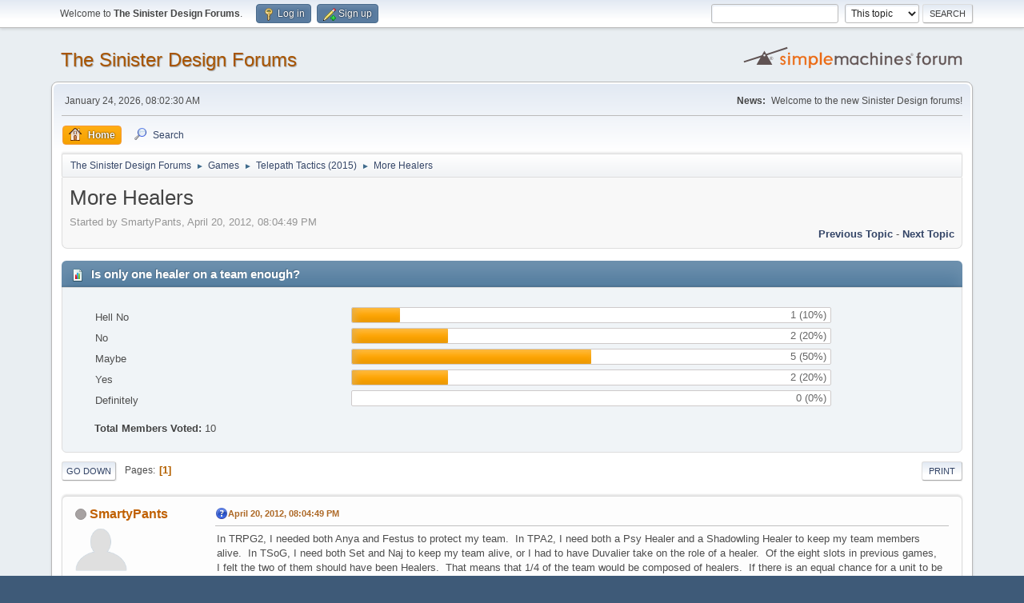

--- FILE ---
content_type: text/html; charset=UTF-8
request_url: https://sinisterdesign.net/forum/index.php?topic=918.0;prev_next=next
body_size: 6900
content:
<!DOCTYPE html>
<html lang="en-US">
<head>
	<meta charset="UTF-8">
	<link rel="stylesheet" href="https://sinisterdesign.net/forum/Themes/default/css/minified_4ebe2ae33bfea996033751bb817a304e.css?smf213_1678244862">
	<style>
	img.avatar { max-width: 65px !important; max-height: 65px !important; }
	
	</style>
	<script>
		var smf_theme_url = "https://sinisterdesign.net/forum/Themes/default";
		var smf_default_theme_url = "https://sinisterdesign.net/forum/Themes/default";
		var smf_images_url = "https://sinisterdesign.net/forum/Themes/default/images";
		var smf_smileys_url = "https://sinisterdesign.net/forum/Smileys";
		var smf_smiley_sets = "";
		var smf_smiley_sets_default = "";
		var smf_avatars_url = "https://sinisterdesign.net/forum/avatars";
		var smf_scripturl = "https://sinisterdesign.net/forum/index.php?PHPSESSID=a23d6bb2ded0f1f03700bf742c070a5b&amp;";
		var smf_iso_case_folding = false;
		var smf_charset = "UTF-8";
		var smf_session_id = "0379cad206a06f61c831f9c708830599";
		var smf_session_var = "c56bf0b4c0";
		var smf_member_id = 0;
		var ajax_notification_text = 'Loading...';
		var help_popup_heading_text = 'A little lost? Let me explain:';
		var banned_text = 'Sorry Guest, you are banned from using this forum!';
		var smf_txt_expand = 'Expand';
		var smf_txt_shrink = 'Shrink';
		var smf_quote_expand = false;
		var allow_xhjr_credentials = false;
	</script>
	<script src="https://ajax.googleapis.com/ajax/libs/jquery/3.6.0/jquery.min.js"></script>
	<script src="https://sinisterdesign.net/forum/Themes/default/scripts/jquery.sceditor.bbcode.min.js?smf213_1678244862"></script>
	<script src="https://sinisterdesign.net/forum/Themes/default/scripts/minified_7cfa703de111125974077b5cd793742a.js?smf213_1678244862"></script>
	<script src="https://sinisterdesign.net/forum/Themes/default/scripts/minified_133ed000f60d8dc5e77f1b4bd5a21628.js?smf213_1678244862" defer></script>
	<script>
		var smf_smileys_url = 'https://sinisterdesign.net/forum/Smileys/';
		var bbc_quote_from = 'Quote from';
		var bbc_quote = 'Quote';
		var bbc_search_on = 'on';
	var smf_you_sure ='Are you sure you want to do this?';
	</script>
	<title>More Healers</title>
	<meta name="viewport" content="width=device-width, initial-scale=1">
	<meta property="og:site_name" content="The Sinister Design Forums">
	<meta property="og:title" content="More Healers">
	<meta name="keywords" content="Telepath Tactics,Together in Battle,Sinister Design">
	<meta property="og:url" content="https://sinisterdesign.net/forum/index.php?PHPSESSID=a23d6bb2ded0f1f03700bf742c070a5b&amp;topic=1122.0">
	<meta property="og:description" content="More Healers">
	<meta name="description" content="More Healers">
	<meta name="theme-color" content="#557EA0">
	<meta name="robots" content="noindex">
	<link rel="canonical" href="https://sinisterdesign.net/forum/index.php?topic=1122.0">
	<link rel="help" href="https://sinisterdesign.net/forum/index.php?PHPSESSID=a23d6bb2ded0f1f03700bf742c070a5b&amp;action=help">
	<link rel="contents" href="https://sinisterdesign.net/forum/index.php?PHPSESSID=a23d6bb2ded0f1f03700bf742c070a5b&amp;">
	<link rel="search" href="https://sinisterdesign.net/forum/index.php?PHPSESSID=a23d6bb2ded0f1f03700bf742c070a5b&amp;action=search">
	<link rel="alternate" type="application/rss+xml" title="The Sinister Design Forums - RSS" href="https://sinisterdesign.net/forum/index.php?PHPSESSID=a23d6bb2ded0f1f03700bf742c070a5b&amp;action=.xml;type=rss2;board=35">
	<link rel="alternate" type="application/atom+xml" title="The Sinister Design Forums - Atom" href="https://sinisterdesign.net/forum/index.php?PHPSESSID=a23d6bb2ded0f1f03700bf742c070a5b&amp;action=.xml;type=atom;board=35">
	<link rel="index" href="https://sinisterdesign.net/forum/index.php?PHPSESSID=a23d6bb2ded0f1f03700bf742c070a5b&amp;board=35.0"><style>.vv_special { display:none; }</style>
</head>
<body id="chrome" class="action_messageindex board_35">
<div id="footerfix">
	<div id="top_section">
		<div class="inner_wrap">
			<ul class="floatleft" id="top_info">
				<li class="welcome">
					Welcome to <strong>The Sinister Design Forums</strong>.
				</li>
				<li class="button_login">
					<a href="https://sinisterdesign.net/forum/index.php?PHPSESSID=a23d6bb2ded0f1f03700bf742c070a5b&amp;action=login" class="open" onclick="return reqOverlayDiv(this.href, 'Log in', 'login');">
						<span class="main_icons login"></span>
						<span class="textmenu">Log in</span>
					</a>
				</li>
				<li class="button_signup">
					<a href="https://sinisterdesign.net/forum/index.php?PHPSESSID=a23d6bb2ded0f1f03700bf742c070a5b&amp;action=signup" class="open">
						<span class="main_icons regcenter"></span>
						<span class="textmenu">Sign up</span>
					</a>
				</li>
			</ul>
			<form id="search_form" class="floatright" action="https://sinisterdesign.net/forum/index.php?PHPSESSID=a23d6bb2ded0f1f03700bf742c070a5b&amp;action=search2" method="post" accept-charset="UTF-8">
				<input type="search" name="search" value="">&nbsp;
				<select name="search_selection">
					<option value="all">Entire forum </option>
					<option value="topic" selected>This topic</option>
					<option value="board">This board</option>
				</select>
				<input type="hidden" name="sd_topic" value="1122">
				<input type="submit" name="search2" value="Search" class="button">
				<input type="hidden" name="advanced" value="0">
			</form>
		</div><!-- .inner_wrap -->
	</div><!-- #top_section -->
	<div id="header">
		<h1 class="forumtitle">
			<a id="top" href="https://sinisterdesign.net/forum/index.php?PHPSESSID=a23d6bb2ded0f1f03700bf742c070a5b&amp;">The Sinister Design Forums</a>
		</h1>
		<img id="smflogo" src="https://sinisterdesign.net/forum/Themes/default/images/smflogo.svg" alt="Simple Machines Forum" title="Simple Machines Forum">
	</div>
	<div id="wrapper">
		<div id="upper_section">
			<div id="inner_section">
				<div id="inner_wrap" class="hide_720">
					<div class="user">
						<time datetime="2026-01-24T14:02:30Z">January 24, 2026, 08:02:30 AM</time>
					</div>
					<div class="news">
						<h2>News: </h2>
						<p>Welcome to the new Sinister Design forums!</p>
					</div>
				</div>
				<a class="mobile_user_menu">
					<span class="menu_icon"></span>
					<span class="text_menu">Main Menu</span>
				</a>
				<div id="main_menu">
					<div id="mobile_user_menu" class="popup_container">
						<div class="popup_window description">
							<div class="popup_heading">Main Menu
								<a href="javascript:void(0);" class="main_icons hide_popup"></a>
							</div>
							
					<ul class="dropmenu menu_nav">
						<li class="button_home">
							<a class="active" href="https://sinisterdesign.net/forum/index.php?PHPSESSID=a23d6bb2ded0f1f03700bf742c070a5b&amp;">
								<span class="main_icons home"></span><span class="textmenu">Home</span>
							</a>
						</li>
						<li class="button_search">
							<a href="https://sinisterdesign.net/forum/index.php?PHPSESSID=a23d6bb2ded0f1f03700bf742c070a5b&amp;action=search">
								<span class="main_icons search"></span><span class="textmenu">Search</span>
							</a>
						</li>
					</ul><!-- .menu_nav -->
						</div>
					</div>
				</div>
				<div class="navigate_section">
					<ul>
						<li>
							<a href="https://sinisterdesign.net/forum/index.php?PHPSESSID=a23d6bb2ded0f1f03700bf742c070a5b&amp;"><span>The Sinister Design Forums</span></a>
						</li>
						<li>
							<span class="dividers"> &#9658; </span>
							<a href="https://sinisterdesign.net/forum/index.php?PHPSESSID=a23d6bb2ded0f1f03700bf742c070a5b&amp;#c2"><span>Games</span></a>
						</li>
						<li>
							<span class="dividers"> &#9658; </span>
							<a href="https://sinisterdesign.net/forum/index.php?PHPSESSID=a23d6bb2ded0f1f03700bf742c070a5b&amp;board=35.0"><span>Telepath Tactics (2015)</span></a>
						</li>
						<li class="last">
							<span class="dividers"> &#9658; </span>
							<a href="https://sinisterdesign.net/forum/index.php?PHPSESSID=a23d6bb2ded0f1f03700bf742c070a5b&amp;topic=1122.0"><span>More Healers</span></a>
						</li>
					</ul>
				</div><!-- .navigate_section -->
			</div><!-- #inner_section -->
		</div><!-- #upper_section -->
		<div id="content_section">
			<div id="main_content_section">
		<div id="display_head" class="information">
			<h2 class="display_title">
				<span id="top_subject">More Healers</span>
			</h2>
			<p>Started by SmartyPants, April 20, 2012, 08:04:49 PM</p>
			<span class="nextlinks floatright"><a href="https://sinisterdesign.net/forum/index.php?PHPSESSID=a23d6bb2ded0f1f03700bf742c070a5b&amp;topic=1122.0;prev_next=prev#new">Previous topic</a> - <a href="https://sinisterdesign.net/forum/index.php?PHPSESSID=a23d6bb2ded0f1f03700bf742c070a5b&amp;topic=1122.0;prev_next=next#new">Next topic</a></span>
		</div><!-- #display_head -->
		
		<div id="poll">
			<div class="cat_bar">
				<h3 class="catbg">
					<span class="main_icons poll"></span> Is only one healer on a team enough?
				</h3>
			</div>
			<div class="windowbg">
				<div id="poll_options">
					<dl class="options">
						<dt class="">Hell No</dt>
						<dd class="statsbar generic_bar">
							<div class="bar" style="width: 10%;"></div>
							<span class="percentage">1 (10%)</span>
						</dd>
						<dt class="">No</dt>
						<dd class="statsbar generic_bar">
							<div class="bar" style="width: 20%;"></div>
							<span class="percentage">2 (20%)</span>
						</dd>
						<dt class="">Maybe</dt>
						<dd class="statsbar generic_bar">
							<div class="bar" style="width: 50%;"></div>
							<span class="percentage">5 (50%)</span>
						</dd>
						<dt class="">Yes</dt>
						<dd class="statsbar generic_bar">
							<div class="bar" style="width: 20%;"></div>
							<span class="percentage">2 (20%)</span>
						</dd>
						<dt class="">Definitely</dt>
						<dd class="statsbar generic_bar">
							
							<span class="percentage">0 (0%)</span>
						</dd>
					</dl>
					<p><strong>Total Members Voted:</strong> 10</p>
				</div><!-- #poll_options -->
			</div><!-- .windowbg -->
		</div><!-- #poll -->
		<div id="pollmoderation">
		</div>
		<div class="pagesection top">
			
		<div class="buttonlist floatright">
			
				<a class="button button_strip_print" href="https://sinisterdesign.net/forum/index.php?PHPSESSID=a23d6bb2ded0f1f03700bf742c070a5b&amp;action=printpage;topic=1122.0"  rel="nofollow">Print</a>
		</div>
			 
			<div class="pagelinks floatleft">
				<a href="#bot" class="button">Go Down</a>
				<span class="pages">Pages</span><span class="current_page">1</span> 
			</div>
		<div class="mobile_buttons floatright">
			<a class="button mobile_act">User actions</a>
			
		</div>
		</div>
		<div id="forumposts">
			<form action="https://sinisterdesign.net/forum/index.php?PHPSESSID=a23d6bb2ded0f1f03700bf742c070a5b&amp;action=quickmod2;topic=1122.0" method="post" accept-charset="UTF-8" name="quickModForm" id="quickModForm" onsubmit="return oQuickModify.bInEditMode ? oQuickModify.modifySave('0379cad206a06f61c831f9c708830599', 'c56bf0b4c0') : false">
				<div class="windowbg" id="msg42290">
					
					<div class="post_wrapper">
						<div class="poster">
							<h4>
								<span class="off" title="Offline"></span>
								<a href="https://sinisterdesign.net/forum/index.php?PHPSESSID=a23d6bb2ded0f1f03700bf742c070a5b&amp;action=profile;u=28" title="View the profile of SmartyPants">SmartyPants</a>
							</h4>
							<ul class="user_info">
								<li class="avatar">
									<a href="https://sinisterdesign.net/forum/index.php?PHPSESSID=a23d6bb2ded0f1f03700bf742c070a5b&amp;action=profile;u=28"><img class="avatar" src="https://sinisterdesign.net/forum/custom_avatar/avatar_28_1430621230.png" alt=""></a>
								</li>
								<li class="icons"><img src="https://sinisterdesign.net/forum/Themes/default/images/membericons/icon.png" alt="*"><img src="https://sinisterdesign.net/forum/Themes/default/images/membericons/icon.png" alt="*"><img src="https://sinisterdesign.net/forum/Themes/default/images/membericons/icon.png" alt="*"></li>
								<li class="postgroup">White Cape</li>
								<li class="postcount">Posts: 1,814</li>
								<li class="im_icons">
									<ol>
										<li class="custom cust_gender"><span class=" main_icons gender_0" title="Male"></span></li>
									</ol>
								</li>
								<li class="profile">
									<ol class="profile_icons">
										<li><a href="http://www.swagbucks.com/refer/im2smart4u" title="-----" target="_blank" rel="noopener"><span class="main_icons www centericon" title="-----"></span></a></li>
									</ol>
								</li><!-- .profile -->
								<li class="custom cust_loca">Location: TX</li>
								<li class="poster_ip">Logged</li>
							</ul>
						</div><!-- .poster -->
						<div class="postarea">
							<div class="keyinfo">
								<div id="subject_42290" class="subject_title subject_hidden">
									<a href="https://sinisterdesign.net/forum/index.php?PHPSESSID=a23d6bb2ded0f1f03700bf742c070a5b&amp;msg=42290" rel="nofollow">More Healers</a>
								</div>
								
								<div class="postinfo">
									<span class="messageicon" >
										<img src="https://sinisterdesign.net/forum/Themes/default/images/post/question.png" alt="">
									</span>
									<a href="https://sinisterdesign.net/forum/index.php?PHPSESSID=a23d6bb2ded0f1f03700bf742c070a5b&amp;msg=42290" rel="nofollow" title="More Healers" class="smalltext">April 20, 2012, 08:04:49 PM</a>
									<span class="spacer"></span>
									<span class="smalltext modified floatright" id="modified_42290">
									</span>
								</div>
								<div id="msg_42290_quick_mod"></div>
							</div><!-- .keyinfo -->
							<div class="post">
								<div class="inner" data-msgid="42290" id="msg_42290">
									In TRPG2, I needed both Anya and Festus to protect my team.&nbsp; In TPA2, I need both a Psy Healer and a Shadowling Healer to keep my team members alive.&nbsp; In TSoG, I need both Set and Naj to keep my team alive, or I had to have Duvalier take on the role of a healer.&nbsp; Of the eight slots in previous games, I felt the two of them should have been Healers.&nbsp; That means that 1/4 of the team would be composed of healers.&nbsp; If there is an equal chance for a unit to be assigned to a team in TT, then that theoretically means only 1/22 of the team would be composed of healers.&nbsp; Psy Healers being randomly assigned 1 out of 22 times is too infrequent my opinion.&nbsp; &nbsp;Does anyone agree or disagree with this opinion?<br /><br /><br /><u>I have two solutions to solve this issue</u>:<br />*When units are randomly assigned to an army, the chance a Psy Healer is to be assigned should be higher than other units.<br />*Add another Healer unit (Maybe add horns to a shadowling sprite and call it a &quot;Shadowling Healer&quot;).
								</div>
							</div><!-- .post -->
							<div class="under_message">
								<ul class="floatleft">
								</ul>
							</div><!-- .under_message -->
						</div><!-- .postarea -->
						<div class="moderatorbar">
							<div class="signature" id="msg_42290_signature">
								<b><a href="http://www.swagbucks.com/refer/im2smart4u" class="bbc_link" target="_blank" rel="noopener">Why waste your time using google, when Swagbucks is the search engine that gives free retail gift cards, PayPal cash, and other rewards?</a></b>
							</div>
						</div><!-- .moderatorbar -->
					</div><!-- .post_wrapper -->
				</div><!-- $message[css_class] -->
				<hr class="post_separator">
				<div class="windowbg" id="msg42996">
					
					
					<div class="post_wrapper">
						<div class="poster">
							<h4>
								<span class="off" title="Offline"></span>
								<a href="https://sinisterdesign.net/forum/index.php?PHPSESSID=a23d6bb2ded0f1f03700bf742c070a5b&amp;action=profile;u=28" title="View the profile of SmartyPants">SmartyPants</a>
							</h4>
							<ul class="user_info">
								<li class="avatar">
									<a href="https://sinisterdesign.net/forum/index.php?PHPSESSID=a23d6bb2ded0f1f03700bf742c070a5b&amp;action=profile;u=28"><img class="avatar" src="https://sinisterdesign.net/forum/custom_avatar/avatar_28_1430621230.png" alt=""></a>
								</li>
								<li class="icons"><img src="https://sinisterdesign.net/forum/Themes/default/images/membericons/icon.png" alt="*"><img src="https://sinisterdesign.net/forum/Themes/default/images/membericons/icon.png" alt="*"><img src="https://sinisterdesign.net/forum/Themes/default/images/membericons/icon.png" alt="*"></li>
								<li class="postgroup">White Cape</li>
								<li class="postcount">Posts: 1,814</li>
								<li class="im_icons">
									<ol>
										<li class="custom cust_gender"><span class=" main_icons gender_0" title="Male"></span></li>
									</ol>
								</li>
								<li class="profile">
									<ol class="profile_icons">
										<li><a href="http://www.swagbucks.com/refer/im2smart4u" title="-----" target="_blank" rel="noopener"><span class="main_icons www centericon" title="-----"></span></a></li>
									</ol>
								</li><!-- .profile -->
								<li class="custom cust_loca">Location: TX</li>
								<li class="poster_ip">Logged</li>
							</ul>
						</div><!-- .poster -->
						<div class="postarea">
							<div class="keyinfo">
								<div id="subject_42996" class="subject_title subject_hidden">
									<a href="https://sinisterdesign.net/forum/index.php?PHPSESSID=a23d6bb2ded0f1f03700bf742c070a5b&amp;msg=42996" rel="nofollow">Re: More Healers</a>
								</div>
								<span class="page_number floatright">#1</span>
								<div class="postinfo">
									<span class="messageicon"  style="position: absolute; z-index: -1;">
										<img src="https://sinisterdesign.net/forum/Themes/default/images/post/xx.png" alt="">
									</span>
									<a href="https://sinisterdesign.net/forum/index.php?PHPSESSID=a23d6bb2ded0f1f03700bf742c070a5b&amp;msg=42996" rel="nofollow" title="Reply #1 - Re: More Healers" class="smalltext">July 27, 2012, 04:45:35 PM</a>
									<span class="spacer"></span>
									<span class="smalltext modified floatright" id="modified_42996">
									</span>
								</div>
								<div id="msg_42996_quick_mod"></div>
							</div><!-- .keyinfo -->
							<div class="post">
								<div class="inner" data-msgid="42996" id="msg_42996">
									Being able to pick up random bandages seems to alleviate TT&#039;s shortage of Psy Healers.&nbsp; Anyone agree?
								</div>
							</div><!-- .post -->
							<div class="under_message">
								<ul class="floatleft">
								</ul>
							</div><!-- .under_message -->
						</div><!-- .postarea -->
						<div class="moderatorbar">
							<div class="signature" id="msg_42996_signature">
								<b><a href="http://www.swagbucks.com/refer/im2smart4u" class="bbc_link" target="_blank" rel="noopener">Why waste your time using google, when Swagbucks is the search engine that gives free retail gift cards, PayPal cash, and other rewards?</a></b>
							</div>
						</div><!-- .moderatorbar -->
					</div><!-- .post_wrapper -->
				</div><!-- $message[css_class] -->
				<hr class="post_separator">
				<div class="windowbg" id="msg43001">
					
					
					<div class="post_wrapper">
						<div class="poster">
							<h4>
								<span class="off" title="Offline"></span>
								<a href="https://sinisterdesign.net/forum/index.php?PHPSESSID=a23d6bb2ded0f1f03700bf742c070a5b&amp;action=profile;u=249" title="View the profile of bugfartboy">bugfartboy</a>
							</h4>
							<ul class="user_info">
								<li class="avatar">
									<a href="https://sinisterdesign.net/forum/index.php?PHPSESSID=a23d6bb2ded0f1f03700bf742c070a5b&amp;action=profile;u=249"><img class="avatar" src="https://sinisterdesign.net/forum/avatars/default.png" alt=""></a>
								</li>
								<li class="icons"><img src="https://sinisterdesign.net/forum/Themes/default/images/membericons/icon.png" alt="*"><img src="https://sinisterdesign.net/forum/Themes/default/images/membericons/icon.png" alt="*"><img src="https://sinisterdesign.net/forum/Themes/default/images/membericons/icon.png" alt="*"></li>
								<li class="postgroup">White Cape</li>
								<li class="postcount">Posts: 1,730</li>
								<li class="profile">
									<ol class="profile_icons">
									</ol>
								</li><!-- .profile -->
								<li class="poster_ip">Logged</li>
							</ul>
						</div><!-- .poster -->
						<div class="postarea">
							<div class="keyinfo">
								<div id="subject_43001" class="subject_title subject_hidden">
									<a href="https://sinisterdesign.net/forum/index.php?PHPSESSID=a23d6bb2ded0f1f03700bf742c070a5b&amp;msg=43001" rel="nofollow">Re: More Healers</a>
								</div>
								<span class="page_number floatright">#2</span>
								<div class="postinfo">
									<span class="messageicon"  style="position: absolute; z-index: -1;">
										<img src="https://sinisterdesign.net/forum/Themes/default/images/post/xx.png" alt="">
									</span>
									<a href="https://sinisterdesign.net/forum/index.php?PHPSESSID=a23d6bb2ded0f1f03700bf742c070a5b&amp;msg=43001" rel="nofollow" title="Reply #2 - Re: More Healers" class="smalltext">July 27, 2012, 06:29:45 PM</a>
									<span class="spacer"></span>
									<span class="smalltext modified floatright" id="modified_43001">
									</span>
								</div>
								<div id="msg_43001_quick_mod"></div>
							</div><!-- .keyinfo -->
							<div class="post">
								<div class="inner" data-msgid="43001" id="msg_43001">
									Agreed.
								</div>
							</div><!-- .post -->
							<div class="under_message">
								<ul class="floatleft">
								</ul>
							</div><!-- .under_message -->
						</div><!-- .postarea -->
						<div class="moderatorbar">
						</div><!-- .moderatorbar -->
					</div><!-- .post_wrapper -->
				</div><!-- $message[css_class] -->
				<hr class="post_separator">
				<div class="windowbg" id="msg45016">
					
					
					<div class="post_wrapper">
						<div class="poster">
							<h4>
								<span class="off" title="Offline"></span>
								<a href="https://sinisterdesign.net/forum/index.php?PHPSESSID=a23d6bb2ded0f1f03700bf742c070a5b&amp;action=profile;u=28" title="View the profile of SmartyPants">SmartyPants</a>
							</h4>
							<ul class="user_info">
								<li class="avatar">
									<a href="https://sinisterdesign.net/forum/index.php?PHPSESSID=a23d6bb2ded0f1f03700bf742c070a5b&amp;action=profile;u=28"><img class="avatar" src="https://sinisterdesign.net/forum/custom_avatar/avatar_28_1430621230.png" alt=""></a>
								</li>
								<li class="icons"><img src="https://sinisterdesign.net/forum/Themes/default/images/membericons/icon.png" alt="*"><img src="https://sinisterdesign.net/forum/Themes/default/images/membericons/icon.png" alt="*"><img src="https://sinisterdesign.net/forum/Themes/default/images/membericons/icon.png" alt="*"></li>
								<li class="postgroup">White Cape</li>
								<li class="postcount">Posts: 1,814</li>
								<li class="im_icons">
									<ol>
										<li class="custom cust_gender"><span class=" main_icons gender_0" title="Male"></span></li>
									</ol>
								</li>
								<li class="profile">
									<ol class="profile_icons">
										<li><a href="http://www.swagbucks.com/refer/im2smart4u" title="-----" target="_blank" rel="noopener"><span class="main_icons www centericon" title="-----"></span></a></li>
									</ol>
								</li><!-- .profile -->
								<li class="custom cust_loca">Location: TX</li>
								<li class="poster_ip">Logged</li>
							</ul>
						</div><!-- .poster -->
						<div class="postarea">
							<div class="keyinfo">
								<div id="subject_45016" class="subject_title subject_hidden">
									<a href="https://sinisterdesign.net/forum/index.php?PHPSESSID=a23d6bb2ded0f1f03700bf742c070a5b&amp;msg=45016" rel="nofollow">Re: More Healers</a>
								</div>
								<span class="page_number floatright">#3</span>
								<div class="postinfo">
									<span class="messageicon"  style="position: absolute; z-index: -1;">
										<img src="https://sinisterdesign.net/forum/Themes/default/images/post/xx.png" alt="">
									</span>
									<a href="https://sinisterdesign.net/forum/index.php?PHPSESSID=a23d6bb2ded0f1f03700bf742c070a5b&amp;msg=45016" rel="nofollow" title="Reply #3 - Re: More Healers" class="smalltext">December 26, 2012, 01:07:08 AM</a>
									<span class="spacer"></span>
									<span class="smalltext modified floatright" id="modified_45016">
									</span>
								</div>
								<div id="msg_45016_quick_mod"></div>
							</div><!-- .keyinfo -->
							<div class="post">
								<div class="inner" data-msgid="45016" id="msg_45016">
									For the multiplayer PvP, more healers aren&#039;t necessary.&nbsp; In player vs player, there doesn&#039;t seem to be any need for your whole team to remain alive as long as you win the battle.&nbsp; Extra healers would just needlessly prolong battles.<br /><br />However, unlike PvP multiplayer matches, losing a unit in the campaign would put the player in a disadvantage in each upcoming battle.&nbsp; During the Weapon Depot battle, one healer was adequate to keep the team alive. However, the one healer was severely lacking in the ability to keep all of the ten or so units alive in the second demo battle.&nbsp; You might want to consider adding to the campaign a second Psy Healer or a shield attack to a non-Psy Healer character (like when you gave Gamblin&#039; Jack the ability to use Mind Shield).<br /><br />Making player&#039;s abilty to easily <a href="http://fireemblem.wikia.com/wiki/Trade" class="bbc_link" target="_blank" rel="noopener">trade</a> (or <a href="http://fireemblem.wikia.com/wiki/Steal" class="bbc_link" target="_blank" rel="noopener">steal</a>) bandages might be another solution.
								</div>
							</div><!-- .post -->
							<div class="under_message">
								<ul class="floatleft">
								</ul>
							</div><!-- .under_message -->
						</div><!-- .postarea -->
						<div class="moderatorbar">
							<div class="signature" id="msg_45016_signature">
								<b><a href="http://www.swagbucks.com/refer/im2smart4u" class="bbc_link" target="_blank" rel="noopener">Why waste your time using google, when Swagbucks is the search engine that gives free retail gift cards, PayPal cash, and other rewards?</a></b>
							</div>
						</div><!-- .moderatorbar -->
					</div><!-- .post_wrapper -->
				</div><!-- $message[css_class] -->
				<hr class="post_separator">
				<div class="windowbg" id="msg45026">
					
					<a id="new"></a>
					<div class="post_wrapper">
						<div class="poster">
							<h4>
								<span class="off" title="Offline"></span>
								<a href="https://sinisterdesign.net/forum/index.php?PHPSESSID=a23d6bb2ded0f1f03700bf742c070a5b&amp;action=profile;u=3" title="View the profile of CraigStern">CraigStern</a>
							</h4>
							<ul class="user_info">
								<li class="title">The Creator</li>
								<li class="membergroup">Administrator</li>
								<li class="avatar">
									<a href="https://sinisterdesign.net/forum/index.php?PHPSESSID=a23d6bb2ded0f1f03700bf742c070a5b&amp;action=profile;u=3"><img class="avatar" src="https://sinisterdesign.net/forum/custom_avatar/avatar_3_1678308043.jpg" alt=""></a>
								</li>
								<li class="icons"><img src="https://sinisterdesign.net/forum/Themes/default/images/membericons/iconadmin.png" alt="*"><img src="https://sinisterdesign.net/forum/Themes/default/images/membericons/iconadmin.png" alt="*"><img src="https://sinisterdesign.net/forum/Themes/default/images/membericons/iconadmin.png" alt="*"><img src="https://sinisterdesign.net/forum/Themes/default/images/membericons/iconadmin.png" alt="*"><img src="https://sinisterdesign.net/forum/Themes/default/images/membericons/iconadmin.png" alt="*"></li>
								<li class="postgroup">Hero</li>
								<li class="postcount">Posts: 4,812</li>
								<li class="im_icons">
									<ol>
										<li class="custom cust_gender"><span class=" main_icons gender_0" title="None"></span></li>
									</ol>
								</li>
								<li class="profile">
									<ol class="profile_icons">
										<li><a href="http://sinisterdesign.net/" title="Sinister Design" target="_blank" rel="noopener"><span class="main_icons www centericon" title="Sinister Design"></span></a></li>
									</ol>
								</li><!-- .profile -->
								<li class="poster_ip">Logged</li>
							</ul>
						</div><!-- .poster -->
						<div class="postarea">
							<div class="keyinfo">
								<div id="subject_45026" class="subject_title subject_hidden">
									<a href="https://sinisterdesign.net/forum/index.php?PHPSESSID=a23d6bb2ded0f1f03700bf742c070a5b&amp;msg=45026" rel="nofollow">Re: More Healers</a>
								</div>
								<span class="page_number floatright">#4</span>
								<div class="postinfo">
									<span class="messageicon"  style="position: absolute; z-index: -1;">
										<img src="https://sinisterdesign.net/forum/Themes/default/images/post/xx.png" alt="">
									</span>
									<a href="https://sinisterdesign.net/forum/index.php?PHPSESSID=a23d6bb2ded0f1f03700bf742c070a5b&amp;msg=45026" rel="nofollow" title="Reply #4 - Re: More Healers" class="smalltext">December 27, 2012, 10:39:19 PM</a>
									<span class="spacer"></span>
									<span class="smalltext modified floatright" id="modified_45026">
									</span>
								</div>
								<div id="msg_45026_quick_mod"></div>
							</div><!-- .keyinfo -->
							<div class="post">
								<div class="inner" data-msgid="45026" id="msg_45026">
									The second demo battle is there to provide a steep challenge and show off a greater range of unit types and advanced attacks; if it stays in the finished game, it&#039;ll be a late game battle. You definitely won&#039;t be fighting it right after the weapons depot battle. ;)
								</div>
							</div><!-- .post -->
							<div class="under_message">
								<ul class="floatleft">
								</ul>
							</div><!-- .under_message -->
						</div><!-- .postarea -->
						<div class="moderatorbar">
						</div><!-- .moderatorbar -->
					</div><!-- .post_wrapper -->
				</div><!-- $message[css_class] -->
				<hr class="post_separator">
			</form>
		</div><!-- #forumposts -->
		<div class="pagesection">
			
		<div class="buttonlist floatright">
			
				<a class="button button_strip_print" href="https://sinisterdesign.net/forum/index.php?PHPSESSID=a23d6bb2ded0f1f03700bf742c070a5b&amp;action=printpage;topic=1122.0"  rel="nofollow">Print</a>
		</div>
			 
			<div class="pagelinks floatleft">
				<a href="#main_content_section" class="button" id="bot">Go Up</a>
				<span class="pages">Pages</span><span class="current_page">1</span> 
			</div>
		<div class="mobile_buttons floatright">
			<a class="button mobile_act">User actions</a>
			
		</div>
		</div>
				<div class="navigate_section">
					<ul>
						<li>
							<a href="https://sinisterdesign.net/forum/index.php?PHPSESSID=a23d6bb2ded0f1f03700bf742c070a5b&amp;"><span>The Sinister Design Forums</span></a>
						</li>
						<li>
							<span class="dividers"> &#9658; </span>
							<a href="https://sinisterdesign.net/forum/index.php?PHPSESSID=a23d6bb2ded0f1f03700bf742c070a5b&amp;#c2"><span>Games</span></a>
						</li>
						<li>
							<span class="dividers"> &#9658; </span>
							<a href="https://sinisterdesign.net/forum/index.php?PHPSESSID=a23d6bb2ded0f1f03700bf742c070a5b&amp;board=35.0"><span>Telepath Tactics (2015)</span></a>
						</li>
						<li class="last">
							<span class="dividers"> &#9658; </span>
							<a href="https://sinisterdesign.net/forum/index.php?PHPSESSID=a23d6bb2ded0f1f03700bf742c070a5b&amp;topic=1122.0"><span>More Healers</span></a>
						</li>
					</ul>
				</div><!-- .navigate_section -->
		<div id="moderationbuttons">
			
		</div>
		<div id="display_jump_to"></div>
		<div id="mobile_action" class="popup_container">
			<div class="popup_window description">
				<div class="popup_heading">
					User actions
					<a href="javascript:void(0);" class="main_icons hide_popup"></a>
				</div>
				
		<div class="buttonlist">
			
				<a class="button button_strip_print" href="https://sinisterdesign.net/forum/index.php?PHPSESSID=a23d6bb2ded0f1f03700bf742c070a5b&amp;action=printpage;topic=1122.0"  rel="nofollow">Print</a>
		</div>
			</div>
		</div>
		<script>
			if ('XMLHttpRequest' in window)
			{
				var oQuickModify = new QuickModify({
					sScriptUrl: smf_scripturl,
					sClassName: 'quick_edit',
					bShowModify: true,
					iTopicId: 1122,
					sTemplateBodyEdit: '\n\t\t\t\t\t\t<div id="quick_edit_body_container">\n\t\t\t\t\t\t\t<div id="error_box" class="error"><' + '/div>\n\t\t\t\t\t\t\t<textarea class="editor" name="message" rows="12" tabindex="1">%body%<' + '/textarea><br>\n\t\t\t\t\t\t\t<input type="hidden" name="c56bf0b4c0" value="0379cad206a06f61c831f9c708830599">\n\t\t\t\t\t\t\t<input type="hidden" name="topic" value="1122">\n\t\t\t\t\t\t\t<input type="hidden" name="msg" value="%msg_id%">\n\t\t\t\t\t\t\t<div class="righttext quickModifyMargin">\n\t\t\t\t\t\t\t\t<input type="submit" name="post" value="Save" tabindex="2" onclick="return oQuickModify.modifySave(\'0379cad206a06f61c831f9c708830599\', \'c56bf0b4c0\');" accesskey="s" class="button"> <input type="submit" name="cancel" value="Cancel" tabindex="3" onclick="return oQuickModify.modifyCancel();" class="button">\n\t\t\t\t\t\t\t<' + '/div>\n\t\t\t\t\t\t<' + '/div>',
					sTemplateSubjectEdit: '<input type="text" name="subject" value="%subject%" size="80" maxlength="80" tabindex="4">',
					sTemplateBodyNormal: '%body%',
					sTemplateSubjectNormal: '<a hr'+'ef="' + smf_scripturl + '?topic=1122.msg%msg_id%#msg%msg_id%" rel="nofollow">%subject%<' + '/a>',
					sTemplateTopSubject: '%subject%',
					sTemplateReasonEdit: 'Reason for editing: <input type="text" name="modify_reason" value="%modify_reason%" size="80" maxlength="80" tabindex="5" class="quickModifyMargin">',
					sTemplateReasonNormal: '%modify_text',
					sErrorBorderStyle: '1px solid red'
				});

				aJumpTo[aJumpTo.length] = new JumpTo({
					sContainerId: "display_jump_to",
					sJumpToTemplate: "<label class=\"smalltext jump_to\" for=\"%select_id%\">Jump to<" + "/label> %dropdown_list%",
					iCurBoardId: 35,
					iCurBoardChildLevel: 0,
					sCurBoardName: "Telepath Tactics (2015)",
					sBoardChildLevelIndicator: "==",
					sBoardPrefix: "=> ",
					sCatSeparator: "-----------------------------",
					sCatPrefix: "",
					sGoButtonLabel: "Go"
				});

				aIconLists[aIconLists.length] = new IconList({
					sBackReference: "aIconLists[" + aIconLists.length + "]",
					sIconIdPrefix: "msg_icon_",
					sScriptUrl: smf_scripturl,
					bShowModify: true,
					iBoardId: 35,
					iTopicId: 1122,
					sSessionId: smf_session_id,
					sSessionVar: smf_session_var,
					sLabelIconList: "Message icon",
					sBoxBackground: "transparent",
					sBoxBackgroundHover: "#ffffff",
					iBoxBorderWidthHover: 1,
					sBoxBorderColorHover: "#adadad" ,
					sContainerBackground: "#ffffff",
					sContainerBorder: "1px solid #adadad",
					sItemBorder: "1px solid #ffffff",
					sItemBorderHover: "1px dotted gray",
					sItemBackground: "transparent",
					sItemBackgroundHover: "#e0e0f0"
				});
			}
		</script>
			<script>
				var verificationpostHandle = new smfCaptcha("https://sinisterdesign.net/forum/index.php?PHPSESSID=a23d6bb2ded0f1f03700bf742c070a5b&amp;action=verificationcode;vid=post;rand=fa970bec65db70f12ac0caf4e7a8ccc3", "post", 1);
			</script>
			</div><!-- #main_content_section -->
		</div><!-- #content_section -->
	</div><!-- #wrapper -->
</div><!-- #footerfix -->
	<div id="footer">
		<div class="inner_wrap">
		<ul>
			<li class="floatright"><a href="https://sinisterdesign.net/forum/index.php?PHPSESSID=a23d6bb2ded0f1f03700bf742c070a5b&amp;action=help">Help</a> | <a href="https://sinisterdesign.net/forum/index.php?PHPSESSID=a23d6bb2ded0f1f03700bf742c070a5b&amp;action=agreement">Terms and Rules</a> | <a href="#top_section">Go Up &#9650;</a></li>
			<li class="copyright"><a href="https://sinisterdesign.net/forum/index.php?PHPSESSID=a23d6bb2ded0f1f03700bf742c070a5b&amp;action=credits" title="License" target="_blank" rel="noopener">SMF 2.1.3 &copy; 2022</a>, <a href="https://www.simplemachines.org" title="Simple Machines" target="_blank" rel="noopener">Simple Machines</a></li>
		</ul>
		</div>
	</div><!-- #footer -->
<script>
window.addEventListener("DOMContentLoaded", function() {
	function triggerCron()
	{
		$.get('https://sinisterdesign.net/forum' + "/cron.php?ts=1769263335");
	}
	window.setTimeout(triggerCron, 1);
		$.sceditor.locale["en"] = {
			"Width (optional):": "Width (optional):",
			"Height (optional):": "Height (optional):",
			"Insert": "Insert",
			"Description (optional):": "Description (optional)",
			"Rows:": "Rows:",
			"Cols:": "Cols:",
			"URL:": "URL:",
			"E-mail:": "E-mail:",
			"Video URL:": "Video URL:",
			"More": "More",
			"Close": "Close",
			dateFormat: "month/day/year"
		};
});
</script>
</body>
</html>